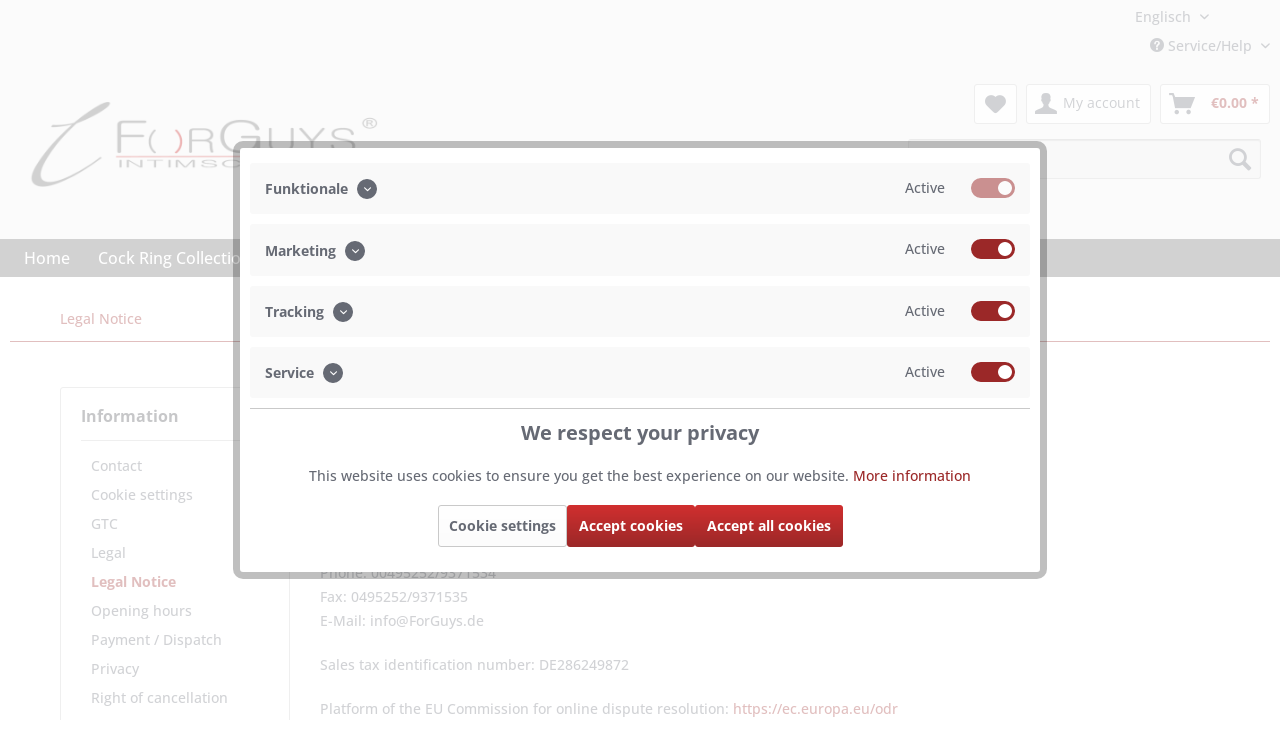

--- FILE ---
content_type: text/html; charset=UTF-8
request_url: https://cockring24.com/en/custom/index/sCustom/63
body_size: 15190
content:
<!DOCTYPE html> <html class="no-js" lang="en" itemscope="itemscope" itemtype="https://schema.org/WebPage"> <head> <script>
window.cmp_block_ignoredomains = ["paypal.com", "paypalobjects.com"];
</script> <meta charset="utf-8"> <meta name="author" content="" /> <meta name="robots" content="index,follow" /> <meta name="revisit-after" content="15 days" /> <meta name="keywords" content="" /> <meta name="description" content="Original Cock Rings by ForGuys. First class cock rings and ball stretcher. Tailored design stainless steel Cockrings for men." /> <meta property="og:type" content="website" /> <meta property="og:site_name" content="Cock Ring &amp; Ball Stretcher online Shop | Design by ForGuys" /> <meta property="og:title" content="Cock Ring &amp; Ball Stretcher online Shop | Design by ForGuys" /> <meta property="og:description" content="Original Cock Rings by ForGuys. First class cock rings and ball stretcher. Tailored design stainless steel Cockrings for men." /> <meta property="og:url" content="https://cockring24.com/en/custom/index/sCustom/63" /> <meta property="og:image" content="https://cockring24.com/media/image/77/8b/23/logo-forguys-2.png" /> <meta name="twitter:card" content="website" /> <meta name="twitter:site" content="Cock Ring &amp; Ball Stretcher online Shop | Design by ForGuys" /> <meta name="twitter:title" content="Cock Ring &amp; Ball Stretcher online Shop | Design by ForGuys" /> <meta name="twitter:description" content="Original Cock Rings by ForGuys. First class cock rings and ball stretcher. Tailored design stainless steel Cockrings for men." /> <meta name="twitter:image" content="https://cockring24.com/media/image/77/8b/23/logo-forguys-2.png" /> <meta itemprop="copyrightHolder" content="Cock Ring &amp; Ball Stretcher online Shop | Design by ForGuys" /> <meta itemprop="copyrightYear" content="2023" /> <meta itemprop="isFamilyFriendly" content="True" /> <meta itemprop="image" content="https://cockring24.com/media/image/77/8b/23/logo-forguys-2.png" /> <meta name="viewport" content="width=device-width, initial-scale=1.0"> <meta name="mobile-web-app-capable" content="yes"> <meta name="apple-mobile-web-app-title" content="Cock Ring &amp; Ball Stretcher online Shop | Design by ForGuys"> <meta name="apple-mobile-web-app-capable" content="yes"> <meta name="apple-mobile-web-app-status-bar-style" content="default"> <link rel="apple-touch-icon-precomposed" href="https://cockring24.com/media/image/48/34/8e/logo-forguys-apple.png"> <link rel="shortcut icon" href="https://cockring24.com/media/unknown/56/dd/2d/favicon554b5eceb5653.ico"> <meta name="msapplication-navbutton-color" content="#9B2828" /> <meta name="application-name" content="Cock Ring &amp; Ball Stretcher online Shop | Design by ForGuys" /> <meta name="msapplication-starturl" content="https://cockring24.com/en/" /> <meta name="msapplication-window" content="width=1024;height=768" /> <meta name="msapplication-TileImage" content="https://cockring24.com/media/image/df/e4/f5/logo-forguys-windows.png"> <meta name="msapplication-TileColor" content="#9B2828"> <meta name="theme-color" content="#9B2828" /> <link rel="canonical" href="https://cockring24.com/en/custom/index/sCustom/63" /> <title itemprop="name">Legal Notice | Cock Ring &amp; Ball Stretcher online Shop | Design by ForGuys</title> <link href="/web/cache/1764972758_8ff2c0d4bd161517060abb2ac747a2ab.css" media="all" rel="stylesheet" type="text/css" /> <link href="/themes/Frontend/ForGuys/mod/mod.css" media="all" rel="stylesheet" type="text/css"> <script>
var dreiwPiwikEventDataLayer = {
'url': '/en/Widgets/DreiwPiwikEventSnippet/ajaxGetProductBy'
};
</script> </head> <body class="is--ctl-custom is--act-index is--dwpt is--dwpe is--dwpec" >  <noscript><iframe src="//www.googletagmanager.com/ns.html?id=GTM-M9DLB6" height="0" width="0" style="display:none;visibility:hidden"></iframe></noscript> <script>(function(w,d,s,l,i){w[l]=w[l]||[];w[l].push({'gtm.start':
new Date().getTime(),event:'gtm.js'});var f=d.getElementsByTagName(s)[0],
j=d.createElement(s),dl=l!='dataLayer'?'&l='+l:'';j.async=true;j.src=
'//www.googletagmanager.com/gtm.js?id='+i+dl;f.parentNode.insertBefore(j,f);
})(window,document,'script','dataLayer','GTM-M9DLB6');</script>  <script>
if(navigator.userAgent.match(/Edge/i)){
document.body.className = document.body.className + " is_edge";
console.log("edge");
}
</script> <div class="page-wrap"> <noscript class="noscript-main"> <div class="alert is--warning"> <div class="alert--icon"> <i class="icon--element icon--warning"></i> </div> <div class="alert--content"> To be able to use Cock&#x20;Ring&#x20;&amp;&#x20;Ball&#x20;Stretcher&#x20;online&#x20;Shop&#x20;&#x7C;&#x20;Design&#x20;by&#x20;ForGuys in full range, we recommend activating Javascript in your browser. </div> </div> </noscript> <header class="header-main"> <div class="top-bar"> <div class="container top-bar--container block-group"> <nav class="top-bar--navigation block" role="menubar">  <div class="topbar_lang"> <div class="flag en_GB">english</div> <form method="post" action=""> <select id="bibusprachlink" class="lang_select"> <option id="1" value="https://cockring24.com/" > Deutsch </option> <option id="3" value="https://cockring24.com/en/" selected="selected"> Englisch </option> </select> </form> </div>  <div class="navigation--entry entry--compare is--hidden" role="menuitem" aria-haspopup="true" data-drop-down-menu="true">   </div> <div class="navigation--entry entry--service has--drop-down" role="menuitem" aria-haspopup="true" data-drop-down-menu="true"> <i class="icon--service"></i> Service/Help <ul class="service--list is--rounded" role="menu"> <li class="service--entry" role="menuitem"> <a class="service--link" href="https://cockring24.com/en/contact" title="Contact" > Contact </a> </li> <li class="service--entry" role="menuitem"> <a class="service--link" href="javascript:openCookieConsentManager()" title="Cookie settings" > Cookie settings </a> </li> <li class="service--entry" role="menuitem"> <a class="service--link" href="https://cockring24.com/en/gtc" title="GTC" > GTC </a> </li> <li class="service--entry" role="menuitem"> <a class="service--link" href="https://cockring24.com/en/legal" title="Legal" > Legal </a> </li> <li class="service--entry" role="menuitem"> <a class="service--link" href="https://cockring24.com/en/custom/index/sCustom/63" title="Legal Notice" > Legal Notice </a> </li> <li class="service--entry" role="menuitem"> <a class="service--link" href="https://cockring24.com/en/opening-hours" title="Opening hours" > Opening hours </a> </li> <li class="service--entry" role="menuitem"> <a class="service--link" href="https://cockring24.com/en/payment/dispatch" title="Payment / Dispatch" > Payment / Dispatch </a> </li> <li class="service--entry" role="menuitem"> <a class="service--link" href="https://cockring24.com/en/privacy" title="Privacy" > Privacy </a> </li> <li class="service--entry" role="menuitem"> <a class="service--link" href="https://cockring24.com/en/right-of-cancellation" title="Right of cancellation" > Right of cancellation </a> </li> </ul> </div> </nav> </div> </div> <div class="container header--navigation"> <div class="logo-main block-group" role="banner"> <div class="logo--shop block"> <a class="logo--link" href="https://cockring24.com/en/" title="Cock Ring &amp; Ball Stretcher online Shop | Design by ForGuys - Switch to homepage"> <picture> <source srcset="https://cockring24.com/media/image/77/8b/23/logo-forguys-2.png" media="(min-width: 78.75em)"> <source srcset="https://cockring24.com/media/image/77/8b/23/logo-forguys-2.png" media="(min-width: 64em)"> <source srcset="https://cockring24.com/media/image/64/ba/b8/logo-forguys-tablet.png" media="(min-width: 48em)"> <img srcset="https://cockring24.com/media/image/1e/ec/b8/logo-forguys-smartphone.png" alt="Cock Ring &amp; Ball Stretcher online Shop | Design by ForGuys - Switch to homepage" /> </picture> </a> </div> </div> <div class="headerinfotext"></div> <nav class="shop--navigation block-group"> <ul class="navigation--list block-group" role="menubar"> <li class="navigation--entry entry--menu-left" role="menuitem"> <a class="entry--link entry--trigger btn is--icon-left" href="#offcanvas--left" data-offcanvas="true" data-offCanvasSelector=".sidebar-main" aria-label="Menu"> <i class="icon--menu"></i> Menu </a> </li> <li class="navigation--entry entry--search" role="menuitem" data-search="true" aria-haspopup="true" data-minLength="3"> <a class="btn entry--link entry--trigger" href="#show-hide--search" title="Show / close search" aria-label="Show / close search"> <i class="icon--search"></i> <span class="search--display">Search</span> </a> <form action="/en/search" method="get" class="main-search--form"> <input type="search" name="sSearch" aria-label="Search..." class="main-search--field" autocomplete="off" autocapitalize="off" placeholder="Search..." maxlength="30" /> <button type="submit" class="main-search--button" aria-label="Search"> <i class="icon--search"></i> <span class="main-search--text">Search</span> </button> <div class="form--ajax-loader">&nbsp;</div> </form> <div class="main-search--results"></div> </li>  <li class="navigation--entry entry--notepad" role="menuitem"> <a href="https://cockring24.com/en/note" title="Wish list" aria-label="Wish list" class="btn"> <i class="icon--heart"></i> </a> </li> <li class="navigation--entry entry--account" role="menuitem" data-offcanvas="true" data-offCanvasSelector=".account--dropdown-navigation"> <a href="https://cockring24.com/en/account" title="My account" aria-label="My account" class="btn is--icon-left entry--link account--link"> <i class="icon--account"></i> <span class="account--display"> My account </span> </a> </li> <li class="navigation--entry entry--cart" role="menuitem"> <a class="btn is--icon-left cart--link" href="https://cockring24.com/en/checkout/cart" title="Shopping cart" aria-label="Shopping cart"> <span class="cart--display"> Shopping cart </span> <span class="badge is--primary is--minimal cart--quantity is--hidden">0</span> <i class="icon--basket"></i> <span class="cart--amount"> &euro;0.00 * </span> </a> <div class="ajax-loader">&nbsp;</div> </li>  </ul> </nav> <div class="container--ajax-cart" data-collapse-cart="true" data-displayMode="offcanvas"></div> </div> </header> <nav class="navigation-main"> <div class="container" data-menu-scroller="true" data-listSelector=".navigation--list.container" data-viewPortSelector=".navigation--list-wrapper"> <div class="navigation--list-wrapper"> <ul class="navigation--list container" role="menubar" itemscope="itemscope" itemtype="https://schema.org/SiteNavigationElement"> <li class="navigation--entry is--home" role="menuitem"><a class="navigation--link is--first" href="https://cockring24.com/en/" title="Home" aria-label="Home" itemprop="url"><span itemprop="name">Home</span></a></li><li class="navigation--entry" role="menuitem"><a class="navigation--link" href="https://cockring24.com/en/cock-ring-collection/" title="Cock Ring Collection" aria-label="Cock Ring Collection" itemprop="url"><span itemprop="name">Cock Ring Collection</span></a></li><li class="navigation--entry" role="menuitem"><a class="navigation--link" href="https://cockring24.com/en/shop/cock-rings/" title="Premium Series" aria-label="Premium Series" itemprop="url"><span itemprop="name">Premium Series</span></a></li><li class="navigation--entry" role="menuitem"><a class="navigation--link" href="https://cockring24.com/en/shop/ball-stretcher/" title="Ball Stretcher Collection" aria-label="Ball Stretcher Collection" itemprop="url"><span itemprop="name">Ball Stretcher Collection</span></a></li><li class="navigation--entry" role="menuitem"><a class="navigation--link" href="https://cockring24.com/en/butt-plug/" title="Plugs " aria-label="Plugs " itemprop="url"><span itemprop="name">Plugs </span></a></li><li class="navigation--entry" role="menuitem"><a class="navigation--link" href="https://cockring24.com/en/ring-of-o/" title="Ring of O" aria-label="Ring of O" itemprop="url"><span itemprop="name">Ring of O</span></a></li> </ul> </div> <div class="advanced-menu" data-advanced-menu="true" data-hoverDelay=""> <div class="menu--container"> <div class="button-container"> <a href="https://cockring24.com/en/cock-ring-collection/" class="button--category" aria-label="To category Cock Ring Collection" title="To category Cock Ring Collection"> <i class="icon--arrow-right"></i> To category Cock Ring Collection </a> <span class="button--close"> <i class="icon--cross"></i> </span> </div> <div class="content--wrapper has--content"> <ul class="menu--list menu--level-0 columns--4" style="width: 100%;"> <li class="menu--list-item item--level-0" style="width: 100%"> <a href="https://cockring24.com/en/penis-ring-design-stainless-steel/" class="menu--list-item-link" aria-label="ForGuys Designer Cock Rings" title="ForGuys Designer Cock Rings">ForGuys Designer Cock Rings</a> </li> <li class="menu--list-item item--level-0" style="width: 100%"> <a href="https://cockring24.com/en/cock-rings/" class="menu--list-item-link" aria-label="Cock Rings" title="Cock Rings">Cock Rings</a> </li> <li class="menu--list-item item--level-0" style="width: 100%"> <a href="https://cockring24.com/en/cock-ring-globe/" class="menu--list-item-link" aria-label="with Globe" title="with Globe">with Globe</a> </li> <li class="menu--list-item item--level-0" style="width: 100%"> <a href="https://cockring24.com/en/blind-hole-cockring/" class="menu--list-item-link" aria-label="Blind Hole" title="Blind Hole">Blind Hole</a> </li> <li class="menu--list-item item--level-0" style="width: 100%"> <a href="https://cockring24.com/en/triple-penis-ring/" class="menu--list-item-link" aria-label="Triple" title="Triple">Triple</a> </li> <li class="menu--list-item item--level-0" style="width: 100%"> <a href="https://cockring24.com/en/donut-penis-ring/" class="menu--list-item-link" aria-label="Donut" title="Donut">Donut</a> </li> <li class="menu--list-item item--level-0" style="width: 100%"> <a href="https://cockring24.com/en/teardrop-penis-ring/" class="menu--list-item-link" aria-label="Teardrop" title="Teardrop">Teardrop</a> </li> <li class="menu--list-item item--level-0" style="width: 100%"> <a href="https://cockring24.com/en/glans-ring/" class="menu--list-item-link" aria-label="Glans Rings" title="Glans Rings">Glans Rings</a> </li> <li class="menu--list-item item--level-0" style="width: 100%"> <a href="https://cockring24.com/en/c-ring/" class="menu--list-item-link" aria-label="C-Ring" title="C-Ring">C-Ring</a> </li> </ul> </div> </div> <div class="menu--container"> <div class="button-container"> <a href="https://cockring24.com/en/shop/cock-rings/" class="button--category" aria-label="To category Premium Series" title="To category Premium Series"> <i class="icon--arrow-right"></i> To category Premium Series </a> <span class="button--close"> <i class="icon--cross"></i> </span> </div> <div class="content--wrapper has--content"> <ul class="menu--list menu--level-0 columns--4" style="width: 100%;"> <li class="menu--list-item item--level-0" style="width: 100%"> <a href="https://cockring24.com/en/cock-ring-premium" class="menu--list-item-link" aria-label="ForGuys Cock Rings Premium" title="ForGuys Cock Rings Premium">ForGuys Cock Rings Premium</a> </li> <li class="menu--list-item item--level-0" style="width: 100%"> <a href="https://cockring24.com/en/ball-stretcher-premium" class="menu--list-item-link" aria-label="ForGuys Ball Stretcher Premium" title="ForGuys Ball Stretcher Premium">ForGuys Ball Stretcher Premium</a> </li> </ul> </div> </div> <div class="menu--container"> <div class="button-container"> <a href="https://cockring24.com/en/shop/ball-stretcher/" class="button--category" aria-label="To category Ball Stretcher Collection" title="To category Ball Stretcher Collection"> <i class="icon--arrow-right"></i> To category Ball Stretcher Collection </a> <span class="button--close"> <i class="icon--cross"></i> </span> </div> <div class="content--wrapper has--content"> <ul class="menu--list menu--level-0 columns--4" style="width: 100%;"> <li class="menu--list-item item--level-0" style="width: 100%"> <a href="https://cockring24.com/en/ball-stretcher/" class="menu--list-item-link" aria-label="Ball Stretcher" title="Ball Stretcher">Ball Stretcher</a> </li> <li class="menu--list-item item--level-0" style="width: 100%"> <a href="https://cockring24.com/en/ball-stretcher-oval/" class="menu--list-item-link" aria-label="Ball Sretcher Oval" title="Ball Sretcher Oval">Ball Sretcher Oval</a> </li> <li class="menu--list-item item--level-0" style="width: 100%"> <a href="https://cockring24.com/en/ball-stretcher-with-hinges/" class="menu--list-item-link" aria-label="Ball Stretcher with Hinges" title="Ball Stretcher with Hinges">Ball Stretcher with Hinges</a> </li> </ul> </div> </div> <div class="menu--container"> <div class="button-container"> <a href="https://cockring24.com/en/butt-plug/" class="button--category" aria-label="To category Plugs " title="To category Plugs "> <i class="icon--arrow-right"></i> To category Plugs </a> <span class="button--close"> <i class="icon--cross"></i> </span> </div> </div> <div class="menu--container"> <div class="button-container"> <a href="https://cockring24.com/en/ring-of-o/" class="button--category" aria-label="To category Ring of O" title="To category Ring of O"> <i class="icon--arrow-right"></i> To category Ring of O </a> <span class="button--close"> <i class="icon--cross"></i> </span> </div> </div> </div> </div> </nav> <section class="content-main container block-group"> <nav class="content--breadcrumb block"> <ul class="breadcrumb--list" role="menu" itemscope itemtype="https://schema.org/BreadcrumbList"> <li role="menuitem" class="breadcrumb--entry is--active" itemprop="itemListElement" itemscope itemtype="https://schema.org/ListItem"> <a class="breadcrumb--link" href="https://cockring24.com/en/custom/index/sCustom/63" title="Legal Notice" itemprop="item"> <link itemprop="url" href="https://cockring24.com/en/custom/index/sCustom/63" /> <span class="breadcrumb--title" itemprop="name">Legal Notice</span> </a> <meta itemprop="position" content="0" /> </li> </ul> </nav> <div class="content-main--inner"> <aside class="sidebar-main off-canvas"> <div class="navigation--smartphone"> <ul class="navigation--list "> <li class="navigation--entry entry--close-off-canvas"> <a href="#close-categories-menu" title="Close menu" class="navigation--link"> Close menu <i class="icon--arrow-right"></i> </a> </li> </ul> <div class="mobile--switches">  <div class="topbar_lang"> <div class="flag en_GB">english</div> <form method="post" action=""> <select id="bibusprachlink" class="lang_select"> <option id="1" value="https://cockring24.com/" > Deutsch </option> <option id="3" value="https://cockring24.com/en/" selected="selected"> Englisch </option> </select> </form> </div>  </div> </div> <div class="sidebar--categories-wrapper" data-subcategory-nav="true" data-mainCategoryId="27" data-categoryId="63" data-fetchUrl="/en/widgets/listing/getCustomPage/pageId/63"> <div class="categories--headline navigation--headline"> Categories </div> <div class="sidebar--categories-navigation"> <ul class="sidebar--navigation categories--navigation navigation--list is--drop-down is--level0 is--rounded" role="menu"> <li class="navigation--entry has--sub-children" role="menuitem"> <a class="navigation--link link--go-forward" href="https://cockring24.com/en/cock-ring-collection/" data-categoryId="28" data-fetchUrl="/en/widgets/listing/getCategory/categoryId/28" title="Cock Ring Collection" > Cock Ring Collection <span class="is--icon-right"> <i class="icon--arrow-right"></i> </span> </a> </li> <li class="navigation--entry has--sub-children" role="menuitem"> <a class="navigation--link link--go-forward" href="https://cockring24.com/en/shop/cock-rings/" data-categoryId="30" data-fetchUrl="/en/widgets/listing/getCategory/categoryId/30" title="Premium Series" > Premium Series <span class="is--icon-right"> <i class="icon--arrow-right"></i> </span> </a> </li> <li class="navigation--entry has--sub-children" role="menuitem"> <a class="navigation--link link--go-forward" href="https://cockring24.com/en/shop/ball-stretcher/" data-categoryId="32" data-fetchUrl="/en/widgets/listing/getCategory/categoryId/32" title="Ball Stretcher Collection" > Ball Stretcher Collection <span class="is--icon-right"> <i class="icon--arrow-right"></i> </span> </a> </li> <li class="navigation--entry" role="menuitem"> <a class="navigation--link" href="https://cockring24.com/en/butt-plug/" data-categoryId="37" data-fetchUrl="/en/widgets/listing/getCategory/categoryId/37" title="Plugs " > Plugs </a> </li> <li class="navigation--entry" role="menuitem"> <a class="navigation--link" href="https://cockring24.com/en/ring-of-o/" data-categoryId="39" data-fetchUrl="/en/widgets/listing/getCategory/categoryId/39" title="Ring of O" > Ring of O </a> </li> </ul> </div> <div class="shop-sites--container is--rounded"> <div class="shop-sites--headline navigation--headline"> Information </div> <ul class="shop-sites--navigation sidebar--navigation navigation--list is--drop-down is--level0" role="menu"> <li class="navigation--entry" role="menuitem"> <a class="navigation--link" href="https://cockring24.com/en/contact" title="Contact" data-categoryId="34" data-fetchUrl="/en/widgets/listing/getCustomPage/pageId/34" > Contact </a> </li> <li class="navigation--entry" role="menuitem"> <a class="navigation--link" href="javascript:openCookieConsentManager()" title="Cookie settings" data-categoryId="62" data-fetchUrl="/en/widgets/listing/getCustomPage/pageId/62" > Cookie settings </a> </li> <li class="navigation--entry" role="menuitem"> <a class="navigation--link" href="https://cockring24.com/en/gtc" title="GTC" data-categoryId="47" data-fetchUrl="/en/widgets/listing/getCustomPage/pageId/47" > GTC </a> </li> <li class="navigation--entry" role="menuitem"> <a class="navigation--link" href="https://cockring24.com/en/legal" title="Legal" data-categoryId="46" data-fetchUrl="/en/widgets/listing/getCustomPage/pageId/46" > Legal </a> </li> <li class="navigation--entry is--active" role="menuitem"> <a class="navigation--link is--active" href="https://cockring24.com/en/custom/index/sCustom/63" title="Legal Notice" data-categoryId="63" data-fetchUrl="/en/widgets/listing/getCustomPage/pageId/63" > Legal Notice </a> </li> <li class="navigation--entry" role="menuitem"> <a class="navigation--link" href="https://cockring24.com/en/opening-hours" title="Opening hours" data-categoryId="27" data-fetchUrl="/en/widgets/listing/getCustomPage/pageId/27" > Opening hours </a> </li> <li class="navigation--entry" role="menuitem"> <a class="navigation--link" href="https://cockring24.com/en/payment/dispatch" title="Payment / Dispatch" data-categoryId="28" data-fetchUrl="/en/widgets/listing/getCustomPage/pageId/28" > Payment / Dispatch </a> </li> <li class="navigation--entry" role="menuitem"> <a class="navigation--link" href="https://cockring24.com/en/privacy" title="Privacy" data-categoryId="29" data-fetchUrl="/en/widgets/listing/getCustomPage/pageId/29" > Privacy </a> </li> <li class="navigation--entry" role="menuitem"> <a class="navigation--link" href="https://cockring24.com/en/right-of-cancellation" title="Right of cancellation" data-categoryId="49" data-fetchUrl="/en/widgets/listing/getCustomPage/pageId/49" > Right of cancellation </a> </li> </ul> </div> <div class="panel is--rounded paypal--sidebar"> <div class="panel--body is--wide paypal--sidebar-inner"> <a href="https://www.paypal.com/de/webapps/mpp/personal" target="_blank" title="PayPal - Pay fast and secure" rel="nofollow noopener"> <img class="logo--image" src="/custom/plugins/SwagPaymentPayPalUnified/Resources/views/frontend/_public/src/img/sidebar-paypal-generic.png" alt="PayPal - Pay fast and secure"/> </a> </div> </div> </div> </aside> <div class="content--wrapper"> <div class="custom-page--content content block"> <div class="content--custom"> <h1 class="custom-page--tab-headline">Legal Notice</h1> <p>Micha Böhme<br>Hansastraße 24<br>59602 Rüthen<br>Germany</p> <p>Phone: 00495252/9371534<br>Fax: 0495252/9371535<br>E-Mail: info@ForGuys.de</p> <p>Sales tax identification number: DE286249872</p> <p>Platform of the EU Commission for online dispute resolution: <a href="https://ec.europa.eu/odr" rel="nofollow noopener">https://ec.europa.eu/odr</a></p> <p>We are neither obliged nor willing to participate in a dispute resolution procedure before a consumer arbitration board.</p> </div> </div> </div> <div class="last-seen-products is--hidden" data-last-seen-products="true" data-productLimit="5"> <div class="last-seen-products--title"> Viewed </div> <div class="last-seen-products--slider product-slider" data-product-slider="true"> <div class="last-seen-products--container product-slider--container"></div> </div> </div> </div> </section> <footer class="footer-main"> <div class="container footer-main--container"> <div class="footer--columns block-group"> <div class="footer--column column--hotline is--first block"> <div class="column--headline">Service hotline</div> <div class="column--content"> <p class="column--desc">Telephone support and counselling under:<br /><br /><a href="tel:++4952529371534" class="footer--phone-link">+49(0)5252 9371534</a></p> </div> </div> <div class="footer--column column--menu block"> <div class="column--headline">Shop service</div> <nav class="column--navigation column--content"> <ul class="navigation--list" role="menu"> <li class="navigation--entry" role="menuitem"> <a class="navigation--link" href="https://cockring24.com/en/contact" title="Contact"> Contact </a> </li> <li class="navigation--entry" role="menuitem"> <a class="navigation--link" href="https://cockring24.com/en/newsletter" title="Newsletter"> Newsletter </a> </li> <li class="navigation--entry" role="menuitem"> <a class="navigation--link" href="https://cockring24.com/en/right-of-cancellation" title="Right of cancellation"> Right of cancellation </a> </li> <li class="navigation--entry" role="menuitem"> <a class="navigation--link" href="https://cockring24.com/en/return" title="Return-Form" target="_self"> Return-Form </a> </li> </ul> </nav> </div> <div class="footer--column column--menu block"> <div class="column--headline">Information</div> <nav class="column--navigation column--content"> <ul class="navigation--list" role="menu"> <li class="navigation--entry" role="menuitem"> <a class="navigation--link" href="javascript:openCookieConsentManager()" title="Cookie settings"> Cookie settings </a> </li> <li class="navigation--entry" role="menuitem"> <a class="navigation--link" href="https://cockring24.com/en/gtc" title="GTC"> GTC </a> </li> <li class="navigation--entry" role="menuitem"> <a class="navigation--link" href="https://cockring24.com/en/legal" title="Legal"> Legal </a> </li> <li class="navigation--entry" role="menuitem"> <a class="navigation--link" href="https://cockring24.com/en/custom/index/sCustom/63" title="Legal Notice"> Legal Notice </a> </li> <li class="navigation--entry" role="menuitem"> <a class="navigation--link" href="https://cockring24.com/en/opening-hours" title="Opening hours"> Opening hours </a> </li> <li class="navigation--entry" role="menuitem"> <a class="navigation--link" href="https://cockring24.com/en/payment/dispatch" title="Payment / Dispatch"> Payment / Dispatch </a> </li> <li class="navigation--entry" role="menuitem"> <a class="navigation--link" href="https://cockring24.com/en/privacy" title="Privacy"> Privacy </a> </li> </ul> </nav> </div> <div class="footer--column column--newsletter is--last block"> <div class="column--headline">Newsletter</div> <div class="column--content" data-newsletter="true"> <p class="column--desc"> In accordance with your privacy policy, please send me regular and revocable information about the following product range by e-mail: Cockrings and Ballstretcher </p> <form class="newsletter--form" action="https://cockring24.com/en/newsletter" method="post"> <input type="hidden" value="1" name="subscribeToNewsletter" /> <div class="content"> <input type="email" aria-label="Your email address" name="newsletter" class="newsletter--field" placeholder="Your email address" /> <input type="hidden" name="redirect"> <button type="submit" aria-label="Subscribe to newsletter" class="newsletter--button btn"> <i class="icon--mail"></i> <span class="button--text">Subscribe to newsletter</span> </button> </div> </form> </div> </div> </div> <div class="footer--bottom"> <div class="footer--vat-info"> <p class="vat-info--text"> * All prices are quoted net of the statutory value-added tax and <a class="vat-info--link" title="shipping costs" href="https://cockring24.com/en/custom/index/sCustom/6">shipping costs</a> and possibly delivery charges, if not otherwise described. </br>Crossed out prices refer to the manufacturer recommended sales price. </p> </div> <div class="container footer-minimal"> <div class="footer--service-menu"> <ul class="service--list is--rounded" role="menu"> <li class="service--entry" role="menuitem"> <a class="service--link" href="https://cockring24.com/en/contact" title="Contact" > Contact </a> </li> <li class="service--entry" role="menuitem"> <a class="service--link" href="javascript:openCookieConsentManager()" title="Cookie settings" > Cookie settings </a> </li> <li class="service--entry" role="menuitem"> <a class="service--link" href="https://cockring24.com/en/gtc" title="GTC" > GTC </a> </li> <li class="service--entry" role="menuitem"> <a class="service--link" href="https://cockring24.com/en/legal" title="Legal" > Legal </a> </li> <li class="service--entry" role="menuitem"> <a class="service--link" href="https://cockring24.com/en/custom/index/sCustom/63" title="Legal Notice" > Legal Notice </a> </li> <li class="service--entry" role="menuitem"> <a class="service--link" href="https://cockring24.com/en/opening-hours" title="Opening hours" > Opening hours </a> </li> <li class="service--entry" role="menuitem"> <a class="service--link" href="https://cockring24.com/en/payment/dispatch" title="Payment / Dispatch" > Payment / Dispatch </a> </li> <li class="service--entry" role="menuitem"> <a class="service--link" href="https://cockring24.com/en/privacy" title="Privacy" > Privacy </a> </li> <li class="service--entry" role="menuitem"> <a class="service--link" href="https://cockring24.com/en/right-of-cancellation" title="Right of cancellation" > Right of cancellation </a> </li> </ul> </div> </div> <div class="footer--copyright"> Copyright &copy; 2007-2024 ForGuys - All rights reserved. </div> </div> </div> </footer> </div>  <script>
        (function(){
            window.acrisCookiePrivacy = {
                a: '_||_',
                c: '^session-\\d+|^session_||_sUniqueID_||_x-ua-device_||___csrf_token-\\d+|invalidate-xcsrf-token|csrf_token_||_slt_||_nocache|shop|currency|x-cache-context-hash_||_testcookie_||_allowCookie|cookieDeclined|acris_cookie_acc|cookiePreferences_||_acris_cookie_landing_page|acris_cookie_referrer_||_acris_cookie_first_activated_||_paypal-cookies_||_paypalplus_session_v2|PYPF|paypal-offers.+_||_SHOPWAREBACKEND_||_lastCheckSubscriptionDate_||_allowCookie_||_googtrans_||_language_||_checkedForSecurityUpdates',
                r: '^session-\\d+|^session_||_sUniqueID_||_x-ua-device_||___csrf_token-\\d+|invalidate-xcsrf-token|csrf_token_||_slt_||_nocache|shop|currency|x-cache-context-hash_||_testcookie_||_allowCookie|cookieDeclined|acris_cookie_acc|cookiePreferences_||_acris_cookie_landing_page|acris_cookie_referrer_||_acris_cookie_first_activated_||_paypal-cookies_||_partner_||___utm_||__ga_||__ga|_gid|_gat_.+|_dc_gtm_UA-.+|ga-disable-UA-.+|__utm(a|b|c|d|t|v|x|z)|_gat|_swag_ga_.*|_gac.*|_ga.*_||__pk_id.*|_pk_ref.*|_pk_ses.*|_pk_cvar.*|_pk_hsr.*|piwik_ignore.*|pk_testcookie.+_||_paypalplus_session_v2|PYPF|paypal-offers.+_||_hideSubscriptionNotice_||__gcl_au_||_fr|_fbp|tr|_fbc_||_ajs_anonymous_id',
                i: '/en/widgets/AcrisCookiePrivacy/rememberCookie',
                s: [],

                
                init:function(){this.c=this.c.split(this.a),this.r=this.r.split(this.a),this.rd(),this.ccs()},ccs:function(){var i,t,n=document.cookie.split(";");for(i=0;i<n.length;i++)t=n[i].trim(),this.gcnov(t),this.cca(t,!0)},rd:function(){var i=Object.getOwnPropertyDescriptor(Document.prototype,"cookie")||Object.getOwnPropertyDescriptor(HTMLDocument.prototype,"cookie");i&&Object.defineProperty(document,"cookie",{get:function(){return i.get.call(document)},set:function(t){return!1===(t=window.acrisCookiePrivacy.cca(t))||i.set.call(document,t)}})},cca:function(i,t){void 0===t&&(t=!1);var n=this.gcnov(i);return!!n&&(this.ceip(i)?i:!0===this.cia(this.c,n,i)?i:(!1===this.cia(this.r,n,i)&&this.gtkc(n),!0===t?(this.ucbv(i),i):this.grecn(i)))},gcnov:function(i){var t=i.split("=")[0];return!!t&&(t=t.trim())},rcv:function(i,t){if(this.s[i]){if(-1!==this.s[i].indexOf(t))return;for(var n=0;n<this.s[i].length;n++)if(this.gcnov(this.s[i][n])===this.gcnov(t))return;this.s[i].push(t)}else this.s[i]=[],this.s[i].push(t)},acceptAllKnownCookies:function(){this.c=this.r},allowCookieByName:function(i){var t=this.s[i];-1===this.c.indexOf(i)&&this.c.push(i);if(t){for(var n=0;n<t.length;n++)document.cookie=t[n]}},denyCookieByName:function(i){var t=this.s[i],ioc=this.c.indexOf(i);if(ioc>-1){this.c.splice(ioc,1);}if(t){for(var n=0;n<t.length;n++)this.ucbv(t[n])}},ceip:function(i){if(this.iarc(i))return!0;var t,n=this.gced(i);return!!n&&(t=new Date(n),!!this.ivd(t)&&t<new Date)},gced:function(i){var t=i.split("expires=")[1];return!!t&&t.split(";")[0]},ivd:function(i){return i instanceof Date&&!isNaN(i)},iarc:function(i){return-1!==i.indexOf("2001 01:20:25")},cia:function(i,t,n){var e,r;for(r=0;r<i.length;r++)if(i[r]&&(e=new RegExp(i[r],"g"),i[r]===t||t.match(e)))return this.rcv(i[r],n),!0;return!1},gtkc:function(i){this.r.push(i);if(!this.i)return;var t=new XMLHttpRequest;t.open("GET",this.i+"?c="+i,!0),t.send()},grecn:function(i){if(!i)return i;var t,n=i.split(";"),e=n[0].trim(),r="",c="";if(!e)return!1;for(t=0;t<n.length;t++)-1!==n[t].indexOf("path=")?r=" "+n[t].trim()+";":-1!==n[t].indexOf("domain=")&&(c=" "+n[t].trim()+";");return e+"; expires=Wed, 03 Jan 2001 01:20:25 GMT;"+r+c},ucbv:function(i){if(!i)return i;var t,n,e=i.split(";"),r=e[0].trim(),c="",s="",o=location.hostname.split("."),h=o.shift(),a=o.join(".");if(!r)return!1;for(n=0;n<e.length;n++)-1!==e[n].indexOf("path=")?c=" "+e[n].trim()+";":-1!==e[n].indexOf("domain=")&&(s=" "+e[n].trim()+";");t=r+"; expires=Wed, 03 Jan 2001 01:20:25 GMT;"+c,this.sc(t+s),this.sc(t),a&&this.sc(r+"; expires=Wed, 03 Jan 2001 01:20:25 GMT; domain="+a+";"),h&&this.sc(r+"; expires=Wed, 03 Jan 2001 01:20:25 GMT; domain="+h+"."+a+";")},sc:function(i){document.cookie=i}
                
            };

            window.acrisCookiePrivacy.init();
        })();
    </script> <style type="text/css"> </style> <div class="acris--page-wrap--cookie-permission is--modal" id="acris--page-wrap--cookie-permission" data-acris-cookie-permission="true" data-acrisCookiePrivacyDontAddToDataLayer="" data-acceptCookieSettingsUrl="/en/widgets/AcrisCookiePrivacy/acceptCookieSettings" data-acceptCookieUrl="/en/widgets/AcrisCookiePrivacy/allowCookieGroup" data-acceptOnlyFunctionalCookiesUrl="/en/widgets/AcrisCookiePrivacy/allowOnlyFunctional" data-acceptAllCookiesUrl="/en/widgets/AcrisCookiePrivacy/allowAll" data-pageReload=""> <div class="acris-cookie-settings--wrapper"> <div class="container acris-cookie-settings--container is--active"> <div class="acris-cookie-settings--content"> <div class="acris-cookie-settings--groups"> <div class="cookie-setting--group"> <div class="cookie-setting--panel"> <div class="cookie-setting--title"> <span class="title--name">Funktionale</span> <span class="title--icon"><i class="icon--arrow-down"></i></span> </div> <div class="cookie-setting--switch--container"> <label class="cookie-setting--switch is--default"> <input type="hidden" class="cookie-setting--switch--group--identification" value="technical"> <input type="checkbox" checked="checked" data-groupid="1" class="cookie-setting--switch--group" disabled="disabled"> <span class="switch--slider"></span> <span class="switch--slider--enabled switch--slider--active">Active</span> <span class="switch--slider--enabled switch--slider--inactive">Inactive</span> </label> </div> </div> <div class="cookie-setting--data"> <div class="cookie-setting--data--inner"> <p class="cookie-setting--description"> Funktionale Cookies sind für die Funktionalität des Webshops unbedingt erforderlich. Diese Cookies ordnen Ihrem Browser eine eindeutige zufällige ID zu damit Ihr ungehindertes Einkaufserlebnis über mehrere Seitenaufrufe hinweg gewährleistet werden kann. </p> <div class="cookie-setting--cookies"> <div class="cookie--item"> <div class="cookie--title">Session:</div> <div class="cookie--description">Das Session Cookie speichert Ihre Einkaufsdaten über mehrere Seitenaufrufe hinweg und ist somit unerlässlich für Ihr persönliches Einkaufserlebnis.</div> <input type="hidden" class="cookie-setting--switch--cookie-id" value="^session-\d+|^session"> <input type="checkbox" hidden checked="checked" value="1" class="cookie-setting--switch--group--cookie is-default-cookie"> </div> <div class="cookie--item"> <div class="cookie--title">Merkzettel:</div> <div class="cookie--description">Das Cookie ermöglicht es einen Merkzettel sitzungsübergreifend dem Benutzer zur Verfügung zu stellen. Damit bleibt der Merkzettel auch über mehrere Browsersitzungen hinweg bestehen.</div> <input type="hidden" class="cookie-setting--switch--cookie-id" value="sUniqueID"> <input type="checkbox" hidden checked="checked" value="1" class="cookie-setting--switch--group--cookie is-default-cookie"> </div> <div class="cookie--item"> <div class="cookie--title">Gerätezuordnung:</div> <div class="cookie--description">Die Gerätezuordnung hilft dem Shop dabei für die aktuell aktive Displaygröße die bestmögliche Darstellung zu gewährleisten. </div> <input type="hidden" class="cookie-setting--switch--cookie-id" value="x-ua-device"> <input type="checkbox" hidden checked="checked" value="1" class="cookie-setting--switch--group--cookie is-default-cookie"> </div> <div class="cookie--item"> <div class="cookie--title">CSRF-Token:</div> <div class="cookie--description">Das CSRF-Token Cookie trägt zu Ihrer Sicherheit bei. Es verstärkt die Absicherung bei Formularen gegen unerwünschte Hackangriffe.</div> <input type="hidden" class="cookie-setting--switch--cookie-id" value="__csrf_token-\d+|invalidate-xcsrf-token|csrf_token"> <input type="checkbox" hidden checked="checked" value="1" class="cookie-setting--switch--group--cookie is-default-cookie"> </div> <div class="cookie--item"> <div class="cookie--title">Login Token:</div> <div class="cookie--description">Der Login Token dient zur sitzungsübergreifenden Erkennung von Benutzern. Das Cookie enthält keine persönlichen Daten, ermöglicht jedoch eine Personalisierung über mehrere Browsersitzungen hinweg.</div> <input type="hidden" class="cookie-setting--switch--cookie-id" value="slt"> <input type="checkbox" hidden checked="checked" value="1" class="cookie-setting--switch--group--cookie is-default-cookie"> </div> <div class="cookie--item"> <div class="cookie--title">Cache Ausnahme:</div> <div class="cookie--description">Das Cache Ausnahme Cookie ermöglicht es Benutzern individuelle Inhalte unabhängig vom Cachespeicher auszulesen.</div> <input type="hidden" class="cookie-setting--switch--cookie-id" value="nocache|shop|currency|x-cache-context-hash"> <input type="checkbox" hidden checked="checked" value="1" class="cookie-setting--switch--group--cookie is-default-cookie"> </div> <div class="cookie--item"> <div class="cookie--title">Cookies Aktiv Prüfung:</div> <div class="cookie--description">Das Cookie wird von der Webseite genutzt um herauszufinden, ob Cookies vom Browser des Seitennutzers zugelassen werden.</div> <input type="hidden" class="cookie-setting--switch--cookie-id" value="testcookie"> <input type="checkbox" hidden checked="checked" value="1" class="cookie-setting--switch--group--cookie is-default-cookie"> </div> <div class="cookie--item"> <div class="cookie--title">Cookie Einstellungen:</div> <div class="cookie--description">Das Cookie wird verwendet um die Cookie Einstellungen des Seitenbenutzers über mehrere Browsersitzungen zu speichern.</div> <input type="hidden" class="cookie-setting--switch--cookie-id" value="allowCookie|cookieDeclined|acris_cookie_acc|cookiePreferences"> <input type="checkbox" hidden checked="checked" value="1" class="cookie-setting--switch--group--cookie is-default-cookie"> </div> <div class="cookie--item"> <div class="cookie--title">Herkunftsinformationen:</div> <div class="cookie--description">Das Cookie speichert die Herkunftsseite und die zuerst besuchte Seite des Benutzers für eine weitere Verwendung.</div> <input type="hidden" class="cookie-setting--switch--cookie-id" value="acris_cookie_landing_page|acris_cookie_referrer"> <input type="checkbox" hidden checked="checked" value="1" class="cookie-setting--switch--group--cookie is-default-cookie"> </div> <div class="cookie--item"> <div class="cookie--title">Aktivierte Cookies:</div> <div class="cookie--description">Speichert welche Cookies bereits vom Benutzer zum ersten Mal akzeptiert wurden.</div> <input type="hidden" class="cookie-setting--switch--cookie-id" value="acris_cookie_first_activated"> <input type="checkbox" hidden checked="checked" value="1" class="cookie-setting--switch--group--cookie is-default-cookie"> </div> <div class="cookie--item"> <div class="cookie--title">PayPal payments</div> <div class="cookie--description"></div> <input type="hidden" class="cookie-setting--switch--cookie-id" value="paypal-cookies"> <input type="checkbox" hidden checked="checked" value="1" class="cookie-setting--switch--group--cookie"> </div> <div class="cookie--item"> <div class="cookie--title">PayPal:</div> <div class="cookie--description">Das Cookie wird für Zahlungsabwicklungen über PayPal genutzt.</div> <input type="hidden" class="cookie-setting--switch--cookie-id" value="paypalplus_session_v2|PYPF|paypal-offers.+"> <input type="checkbox" hidden checked="checked" value="1" class="cookie-setting--switch--group--cookie"> </div> </div> </div> </div> </div> <div class="cookie-setting--group is--not-functional"> <div class="cookie-setting--panel"> <div class="cookie-setting--title"> <span class="title--name">Marketing</span> <span class="title--icon"><i class="icon--arrow-down"></i></span> </div> <div class="cookie-setting--switch--container"> <label class="cookie-setting--switch"> <input type="hidden" class="cookie-setting--switch--group--identification" value="marketing"> <input type="checkbox" checked="checked" data-groupid="2" class="cookie-setting--switch--group" > <span class="switch--slider"></span> <span class="switch--slider--enabled switch--slider--active">Active</span> <span class="switch--slider--enabled switch--slider--inactive">Inactive</span> </label> </div> </div> <div class="cookie-setting--data"> <div class="cookie-setting--data--inner"> <p class="cookie-setting--description"> Marketing Cookies dienen dazu Werbeanzeigen auf der Webseite zielgerichtet und individuell über mehrere Seitenaufrufe und Browsersitzungen zu schalten. </p> <div class="cookie-setting--cookies"> <div class="cookie--item"> <div class="cookie--title">Google AdSense:</div> <div class="cookie--description">Das Cookie wird von Google AdSense für Förderung der Werbungseffizienz auf der Webseite verwendet.</div> <div class="cookie-setting--switch--container"> <label class="cookie-setting--switch" data-groupidcookielabel="2"> <input type="hidden" class="cookie-setting--switch--cookie-id" value="_gcl_au"> <input type="checkbox" checked="checked" data-groupidcookie="2" data-cookieid="173" data-cookiename="_gcl_au" data-cookietitle="Google AdSense" data-cookieGoogleConsentModeAdStorage="ad_storage" data-cookieGoogleConsentModeAdPersonalization="ad_personalization" data-cookieGoogleConsentModeAdUserData="ad_user_data" class="cookie-setting--switch--group cookie-setting--switch--group--cookie" > <span class="switch--slider"></span> <span class="switch--slider--enabled switch--slider--active">Active</span> <span class="switch--slider--enabled switch--slider--inactive">Inactive</span> </label> </div> </div> <div class="cookie--item"> <div class="cookie--title">Facebook Pixel:</div> <div class="cookie--description">Das Cookie wird von Facebook genutzt um den Nutzern von Webseiten, die Dienste von Facebook einbinden, personalisierte Werbeangebote aufgrund des Nutzerverhaltens anzuzeigen.</div> <div class="cookie-setting--switch--container"> <label class="cookie-setting--switch" data-groupidcookielabel="2"> <input type="hidden" class="cookie-setting--switch--cookie-id" value="fr|_fbp|tr|_fbc"> <input type="checkbox" checked="checked" data-groupidcookie="2" data-cookieid="178" data-cookiename="fr|_fbp|tr|_fbc" data-cookietitle="Facebook Pixel" class="cookie-setting--switch--group cookie-setting--switch--group--cookie" > <span class="switch--slider"></span> <span class="switch--slider--enabled switch--slider--active">Active</span> <span class="switch--slider--enabled switch--slider--inactive">Inactive</span> </label> </div> </div> </div> </div> </div> </div> <div class="cookie-setting--group is--not-functional"> <div class="cookie-setting--panel"> <div class="cookie-setting--title"> <span class="title--name">Tracking</span> <span class="title--icon"><i class="icon--arrow-down"></i></span> </div> <div class="cookie-setting--switch--container"> <label class="cookie-setting--switch"> <input type="hidden" class="cookie-setting--switch--group--identification" value="statistics"> <input type="checkbox" checked="checked" data-groupid="3" class="cookie-setting--switch--group" > <span class="switch--slider"></span> <span class="switch--slider--enabled switch--slider--active">Active</span> <span class="switch--slider--enabled switch--slider--inactive">Inactive</span> </label> </div> </div> <div class="cookie-setting--data"> <div class="cookie-setting--data--inner"> <p class="cookie-setting--description"> Tracking Cookies helfen dem Shopbetreiber Informationen über das Verhalten von Nutzern auf ihrer Webseite zu sammeln und auszuwerten. </p> <div class="cookie-setting--cookies"> <div class="cookie--item"> <div class="cookie--title">Affiliate program</div> <div class="cookie--description"></div> <div class="cookie-setting--switch--container"> <label class="cookie-setting--switch" data-groupidcookielabel="3"> <input type="hidden" class="cookie-setting--switch--cookie-id" value="partner"> <input type="checkbox" checked="checked" data-groupidcookie="3" data-cookieid="12" data-cookiename="partner" data-cookietitle="Affiliate program" class="cookie-setting--switch--group cookie-setting--switch--group--cookie" > <span class="switch--slider"></span> <span class="switch--slider--enabled switch--slider--active">Active</span> <span class="switch--slider--enabled switch--slider--inactive">Inactive</span> </label> </div> </div> <div class="cookie--item"> <div class="cookie--title">Google Analytics</div> <div class="cookie--description"></div> <div class="cookie-setting--switch--container"> <label class="cookie-setting--switch" data-groupidcookielabel="3"> <input type="hidden" class="cookie-setting--switch--cookie-id" value="__utm"> <input type="checkbox" checked="checked" data-groupidcookie="3" data-cookieid="13" data-cookiename="__utm" data-cookietitle="Google Analytics" class="cookie-setting--switch--group cookie-setting--switch--group--cookie" > <span class="switch--slider"></span> <span class="switch--slider--enabled switch--slider--active">Active</span> <span class="switch--slider--enabled switch--slider--inactive">Inactive</span> </label> </div> </div> <div class="cookie--item"> <div class="cookie--title">Google Analytics</div> <div class="cookie--description"></div> <div class="cookie-setting--switch--container"> <label class="cookie-setting--switch" data-groupidcookielabel="3"> <input type="hidden" class="cookie-setting--switch--cookie-id" value="_ga"> <input type="checkbox" checked="checked" data-groupidcookie="3" data-cookieid="14" data-cookiename="_ga" data-cookietitle="Google Analytics" class="cookie-setting--switch--group cookie-setting--switch--group--cookie" > <span class="switch--slider"></span> <span class="switch--slider--enabled switch--slider--active">Active</span> <span class="switch--slider--enabled switch--slider--inactive">Inactive</span> </label> </div> </div> <div class="cookie--item"> <div class="cookie--title">Google Analytics:</div> <div class="cookie--description">Google Analytics wird zur der Datenverkehranalyse der Webseite eingesetzt. Dabei können Statistiken über Webseitenaktivitäten erstellt und ausgelesen werden.</div> <div class="cookie-setting--switch--container"> <label class="cookie-setting--switch" data-groupidcookielabel="3"> <input type="hidden" class="cookie-setting--switch--cookie-id" value="_ga|_gid|_gat_.+|_dc_gtm_UA-.+|ga-disable-UA-.+|__utm(a|b|c|d|t|v|x|z)|_gat|_swag_ga_.*|_gac.*|_ga.*"> <input type="checkbox" checked="checked" data-groupidcookie="3" data-cookieid="15" data-cookiename="_ga|_gid|_gat_.+|_dc_gtm_UA-.+|ga-disable-UA-.+|__utm(a|b|c|d|t|v|x|z)|_gat|_swag_ga_.*|_gac.*|_ga.*" data-cookietitle="Google Analytics" data-cookieGoogleConsentModeAnalyticsStorage="analytics_storage" data-cookieGoogleConsentModeAdStorage="ad_storage" class="cookie-setting--switch--group cookie-setting--switch--group--cookie" > <span class="switch--slider"></span> <span class="switch--slider--enabled switch--slider--active">Active</span> <span class="switch--slider--enabled switch--slider--inactive">Inactive</span> </label> </div> </div> <div class="cookie--item"> <div class="cookie--title">Matomo:</div> <div class="cookie--description">Das Cookie wird genutzt um Webseitenaktivitäten zu verfolgen. Die gesammelten Informationen werden zur Seitenanalyse und zur Erstellung von Statistiken verwendet.</div> <div class="cookie-setting--switch--container"> <label class="cookie-setting--switch" data-groupidcookielabel="3"> <input type="hidden" class="cookie-setting--switch--cookie-id" value="_pk_id.*|_pk_ref.*|_pk_ses.*|_pk_cvar.*|_pk_hsr.*|piwik_ignore.*|pk_testcookie.+"> <input type="checkbox" checked="checked" data-groupidcookie="3" data-cookieid="16" data-cookiename="_pk_id.*|_pk_ref.*|_pk_ses.*|_pk_cvar.*|_pk_hsr.*|piwik_ignore.*|pk_testcookie.+" data-cookietitle="Matomo" class="cookie-setting--switch--group cookie-setting--switch--group--cookie" > <span class="switch--slider"></span> <span class="switch--slider--enabled switch--slider--active">Active</span> <span class="switch--slider--enabled switch--slider--inactive">Inactive</span> </label> </div> </div> </div> </div> </div> </div> <div class="cookie-setting--group is--not-functional"> <div class="cookie-setting--panel"> <div class="cookie-setting--title"> <span class="title--name">Service</span> <span class="title--icon"><i class="icon--arrow-down"></i></span> </div> <div class="cookie-setting--switch--container"> <label class="cookie-setting--switch"> <input type="hidden" class="cookie-setting--switch--group--identification" value="comfort"> <input type="checkbox" checked="checked" data-groupid="6" class="cookie-setting--switch--group" > <span class="switch--slider"></span> <span class="switch--slider--enabled switch--slider--active">Active</span> <span class="switch--slider--enabled switch--slider--inactive">Inactive</span> </label> </div> </div> <div class="cookie-setting--data"> <div class="cookie-setting--data--inner"> <p class="cookie-setting--description"> Service Cookies werden genutzt um dem Nutzer zusätzliche Angebote (z.B. Live Chats) auf der Webseite zur Verfügung zu stellen. Informationen, die über diese Service Cookies gewonnen werden, können möglicherweise auch zur Seitenanalyse weiterverarbeitet werden. </p> <div class="cookie-setting--cookies"> <div class="cookie--item"> <div class="cookie--title">Service Cookies:</div> <div class="cookie--description">Service Cookies werden genutzt um dem Nutzer zusätzliche Angebote (z.B. Live Chats) auf der Webseite zur Verfügung zu stellen. Informationen, die über diese Service Cookies gewonnen werden, können ggf. auch zur Seitenanalyse weiterverarbeitet werden.</div> <div class="cookie-setting--switch--container"> <label class="cookie-setting--switch" data-groupidcookielabel="6"> <input type="hidden" class="cookie-setting--switch--cookie-id" value="hideSubscriptionNotice"> <input type="checkbox" checked="checked" data-groupidcookie="6" data-cookieid="33" data-cookiename="hideSubscriptionNotice" data-cookietitle="Service Cookies" class="cookie-setting--switch--group cookie-setting--switch--group--cookie" > <span class="switch--slider"></span> <span class="switch--slider--enabled switch--slider--active">Active</span> <span class="switch--slider--enabled switch--slider--inactive">Inactive</span> </label> </div> </div> </div> </div> </div> </div> </div> </div> </div> <div class="container cookie-permission--container has--third-btn has--accept-all-btn"> <div class="cookie-permission--heading"> <div class="cookie-permission--heading--text">We respect your privacy</div> </div> <div class="cookie-permission--content"> This website uses cookies to ensure you get the best experience on our website. <a title="More&nbsp;information" class="cookie-permission--privacy-link" href="https://cockring24.com/en/privacy"> More&nbsp;information </a> </div> <div class="cookie-permission--button"> <button type="button" id="cookie-permission--deny-button" class="cookie-permission--deny-button cookie-permission--button--button btn is--default is--large is--center"> Cookie settings </button> <button type="button" id="cookie-permission--accept-button" class="cookie-permission--accept-button cookie-permission--button--button btn is--primary is--large is--center"> Accept cookies </button> <button type="button" id="cookie-permission--accept-all-button" class="cookie-permission--accept-all-button cookie-permission--button--button btn is--primary is--large is--center"> Accept all cookies </button> </div> </div> </div> </div> <div id="acris--cookie-permission--modal-overlay" class="js--overlay theme--dark is--open"></div>  <script id="footer--js-inline">
var timeNow = 1768835918;
var secureShop = true;
var asyncCallbacks = [];
document.asyncReady = function (callback) {
asyncCallbacks.push(callback);
};
var controller = controller || {"home":"https:\/\/cockring24.com\/en\/","vat_check_enabled":"","vat_check_required":"","register":"https:\/\/cockring24.com\/en\/register","checkout":"https:\/\/cockring24.com\/en\/checkout","ajax_search":"https:\/\/cockring24.com\/en\/ajax_search","ajax_cart":"https:\/\/cockring24.com\/en\/checkout\/ajaxCart","ajax_validate":"https:\/\/cockring24.com\/en\/register","ajax_add_article":"https:\/\/cockring24.com\/en\/checkout\/addArticle","ajax_listing":"\/en\/widgets\/listing\/listingCount","ajax_cart_refresh":"https:\/\/cockring24.com\/en\/checkout\/ajaxAmount","ajax_address_selection":"https:\/\/cockring24.com\/en\/address\/ajaxSelection","ajax_address_editor":"https:\/\/cockring24.com\/en\/address\/ajaxEditor"};
var snippets = snippets || { "noCookiesNotice": "" };
var themeConfig = themeConfig || {"offcanvasOverlayPage":true};
var lastSeenProductsConfig = lastSeenProductsConfig || {"baseUrl":"\/en","shopId":3,"noPicture":"\/themes\/Frontend\/Responsive\/frontend\/_public\/src\/img\/no-picture.jpg","productLimit":"5","currentArticle":""};
var csrfConfig = csrfConfig || {"generateUrl":"\/en\/csrftoken","basePath":"\/","shopId":1};
var statisticDevices = [
{ device: 'mobile', enter: 0, exit: 767 },
{ device: 'tablet', enter: 768, exit: 1259 },
{ device: 'desktop', enter: 1260, exit: 5160 }
];
var cookieRemoval = cookieRemoval || 1;
</script> <script>
var datePickerGlobalConfig = datePickerGlobalConfig || {
locale: {
weekdays: {
shorthand: ['Sun', 'Mon', 'Tue', 'Wed', 'Thu', 'Fri', 'Sat'],
longhand: ['Sunday', 'Monday', 'Tuesday', 'Wednesday', 'Thursday', 'Friday', 'Saturday']
},
months: {
shorthand: ['Jan', 'Feb', 'Mar', 'Apr', 'May', 'Jun', 'Jul', 'Aug', 'Sep', 'Oct', 'Nov', 'Dec'],
longhand: ['January', 'February', 'March', 'April', 'May', 'June', 'July', 'August', 'September', 'October', 'November', 'December']
},
firstDayOfWeek: 0,
weekAbbreviation: 'Wk',
rangeSeparator: ' to ',
scrollTitle: 'Scroll to change',
toggleTitle: 'Click to open',
daysInMonth: [31, 28, 31, 30, 31, 30, 31, 31, 30, 31, 30, 31]
},
dateFormat: 'Y-m-d',
timeFormat: ' H:i:S',
altFormat: 'F j, Y',
altTimeFormat: ' - H:i'
};
</script> <script type="text/javascript">
var _paq = window._paq || [];
window._paq.push(['setDoNotTrack', 0]);
window._paq.push(['enableHeartBeatTimer']);
window._paq.push(['trackPageView']);
window._paq.push(['enableLinkTracking']);
function getCookieValue(a) {
const b = document.cookie.match('(^|;)\\s*' + a + '\\s*=\\s*([^;]+)');
return b ? b.pop() : '';
}
function cookieAllowedCheck()
{
return true;
}
if (cookieAllowedCheck()) {
(function () {
var u = "https://matomo.cockring24.com";
window._paq.push(['setTrackerUrl', u + '/piwik.php']);
window._paq.push(['setSiteId', '1']);
var d = document, g = d.createElement('script'), s = d.getElementsByTagName('script')[0];
g.type = 'text/javascript'; g.async = true; g.defer = true; g.src = u + '/piwik.js'; s.parentNode.insertBefore(g, s);
})();
}
</script> <script src="/custom/plugins/BibuSprachverlinkung/Resources/views/frontend/_resources/javascript/jquery.bibu_sprachverlinkung_cookie.js"></script> <iframe id="refresh-statistics" width="0" height="0" style="display:none;"></iframe> <script>
/**
* @returns { boolean }
*/
function hasCookiesAllowed () {
if (window.cookieRemoval === 0) {
return true;
}
if (window.cookieRemoval === 1) {
if (document.cookie.indexOf('cookiePreferences') !== -1) {
return true;
}
return document.cookie.indexOf('cookieDeclined') === -1;
}
/**
* Must be cookieRemoval = 2, so only depends on existence of `allowCookie`
*/
return document.cookie.indexOf('allowCookie') !== -1;
}
/**
* @returns { boolean }
*/
function isDeviceCookieAllowed () {
var cookiesAllowed = hasCookiesAllowed();
if (window.cookieRemoval !== 1) {
return cookiesAllowed;
}
return cookiesAllowed && document.cookie.indexOf('"name":"x-ua-device","active":true') !== -1;
}
function isSecure() {
return window.secureShop !== undefined && window.secureShop === true;
}
(function(window, document) {
var par = document.location.search.match(/sPartner=([^&])+/g),
pid = (par && par[0]) ? par[0].substring(9) : null,
cur = document.location.protocol + '//' + document.location.host,
ref = document.referrer.indexOf(cur) === -1 ? document.referrer : null,
url = "/en/widgets/index/refreshStatistic",
pth = document.location.pathname.replace("https://cockring24.com/en/", "/");
url += url.indexOf('?') === -1 ? '?' : '&';
url += 'requestPage=' + encodeURIComponent(pth);
url += '&requestController=' + encodeURI("custom");
if(pid) { url += '&partner=' + pid; }
if(ref) { url += '&referer=' + encodeURIComponent(ref); }
if (isDeviceCookieAllowed()) {
var i = 0,
device = 'desktop',
width = window.innerWidth,
breakpoints = window.statisticDevices;
if (typeof width !== 'number') {
width = (document.documentElement.clientWidth !== 0) ? document.documentElement.clientWidth : document.body.clientWidth;
}
for (; i < breakpoints.length; i++) {
if (width >= ~~(breakpoints[i].enter) && width <= ~~(breakpoints[i].exit)) {
device = breakpoints[i].device;
}
}
document.cookie = 'x-ua-device=' + device + '; path=/' + (isSecure() ? '; secure;' : '');
}
document
.getElementById('refresh-statistics')
.src = url;
})(window, document);
</script> <script type="text/javascript">
document.asyncReady(function () {
$.ajax({
url: '/en/widgets/CookieController'
});
});
</script> <script>
window.basketData = {
hasData: false,
data:[]
};
</script> <div data-googleAnalytics="true" data-googleConversionID="1029658609" data-googleConversionLabel="" data-googleConversionLanguage="en" data-googleTrackingID="UA-20695517-7" data-googleAnonymizeIp="1" data-googleOptOutCookie="" data-googleTrackingLibrary="ga" data-realAmount="" data-showCookieNote="" data-cookieNoteMode="1" > </div> <script async src="/web/cache/1764972758_8ff2c0d4bd161517060abb2ac747a2ab.js" id="main-script"></script> <script type="text/javascript">
var asyncConf = ~~('1');
var subscribeFn = function() {
jQuery('.is--readmore').readmore({
speed: 200,
moreLink: '<a href="#" class="readmore--link">mehr anzeigen <i class="icon--arrow-down"></i></a>',
lessLink: '<a href="#" class="readmore--link">weniger anzeigen <i class="icon--arrow-up"></i></a>',
collapsedHeight: 149,
heightMargin: 0
});
};
if (asyncConf === 1) {
document.asyncReady(subscribeFn);
} else {
subscribeFn();
}
</script> <script>
/**
* Wrap the replacement code into a function to call it from the outside to replace the method when necessary
*/
var replaceAsyncReady = window.replaceAsyncReady = function() {
document.asyncReady = function (callback) {
if (typeof callback === 'function') {
window.setTimeout(callback.apply(document), 0);
}
};
};
document.getElementById('main-script').addEventListener('load', function() {
if (!asyncCallbacks) {
return false;
}
for (var i = 0; i < asyncCallbacks.length; i++) {
if (typeof asyncCallbacks[i] === 'function') {
asyncCallbacks[i].call(document);
}
}
replaceAsyncReady();
});
</script> <script>
;var _netzpNotifications;
document.asyncReady(function() {
var netzpNotificationsConfig = {
cookieName: 	'_netzpNotifications_cockring24_com',
basePath: 		'/en',
netzpUrl: 		'/en/custom/index/sCustom/63',
netzpController:'custom',
netzpAction: 	'index',
netzpPrivacyLink:
'https://cockring24.com/en/datenschutz?isXHR=1',
netzpPrivacyId:  '7',
snippets: {
ok:                 'OK',
yes:                'Ja',
no:                 'Nein',
attention:          'Attention,',
subscribe:          'Subscribe,',
placeholder_newsletter_email: 'Newsletter E-Mail',
msg_emailinvalid:   'Please enter a valid email address.',
msg_subscribed:     'Subscribed!',
msg_pleaseconfirm:  'Thank you. You will get an email shortly. Please confirm your subscription by click on the link in that email.',
msg_privacy_confirm:'Sind Sie einverstanden mit unseren',
msg_privacy:        'Datenschutz-Bedingungen',
}
};
_netzpNotifications = createNetzpNotifications(netzpNotificationsConfig);
});
</script> </body> </html>

--- FILE ---
content_type: text/css
request_url: https://cockring24.com/themes/Frontend/ForGuys/mod/mod.css
body_size: 2072
content:
@import url(https://fonts.googleapis.com/css?family=Merriweather:400,900,700);
h1 {
    font-family: 'Merriweather', serif;
    font-weight: 700;
}
body {
    background: none;
}
/*
body:before { 
    content: "";
    position: fixed;
    left: 0;
    right: 0;
    z-index: -1;
    display: block;
   background-image: url('/themes/Frontend/ForGuys/mod/background.jpg');
    background-position:0px -1000px;
    width: 100%;
    height: 1200px;
    -webkit-filter: blur(1px);
    -moz-filter: blur(1px);
    -o-filter: blur(1px);
    -ms-filter: blur(1px);
    filter: blur(1px);
    -webkit-background-size: cover;
    -moz-background-size: cover;
    -o-background-size: cover;
    background-size: cover;
}*/

body.is--ctl-register:before, body.is--ctl-checkout:before, body.is--ctl-account:before, body.is_edge:before {
	background-image:none;
}

.container {
    background: rgba(255, 255, 255, .8);
    box-shadow: 0 0 0px 0px #c9c9c9;
}
.content--emotions,
.content--wrapper,
.panel,
.emotion--container,
.is--ctl-detail .content-main--inner
{
    background: none;
}
.panel.has--border,
.product--box .box--content, .js--tab-menu .tab--container-list .tab--container  {
    border: 1px solid #9b2828;
}
.panel--title.is--underline, .content--breadcrumb, .product--details .product--actions  {
    border-bottom: 1px solid #9b2828;
}
.js--tab-menu .tab--link {
	background: none;
    border-bottom: 0px solid #9b2828;    
}
.js--tab-menu .tab--link.is--active, .js--tab-menu .tab--link:hover{
	background: none;
    border-bottom: 0px solid #9b2828;
    border-top: 1px solid #9b2828;
    border-left: 1px solid #9b2828;
    border-right: 1px solid #9b2828;
}
.header-main {
    background: #f1f1f1 !important;
    padding-bottom: 10px;
    padding-bottom: .625rem;
    border-bottom: 0px solid #9b2828;
}
.product--navigation {
    display: none;
}

@media screen and (min-width:48em) {
    .navigation-main .is--active .navigation--link {
        background-image: none;
        background: #9b2828;
    }
    .navigation-main .navigation--link:hover {
        color: #fff;
        text-decoration: underline;
    }
    .navigation-main {
        border-bottom: 0px solid;
    }
} 


--- FILE ---
content_type: application/javascript
request_url: https://cockring24.com/custom/plugins/BibuSprachverlinkung/Resources/views/frontend/_resources/javascript/jquery.bibu_sprachverlinkung_cookie.js
body_size: 642
content:
/*(function ($) {
    $(document).ready(function () {
        $('.language--select').each(function(index, element){
            $(element).on('change', function() {
                var opts = this.options;
                document.cookie = 'shop=' + opts[opts.selectedIndex].id + '; path=/' + '; expires=0';
                window.location.href = this.value;
            });
        });
    });
})(jQuery);*/

document.asyncReady(function(){
	document.querySelector('.topbar_lang .flag').remove();
	document.querySelector('#bibusprachlink').addEventListener('change', function(event){
	
		var opts = event.target.options;

		document.cookie = 'shop=' + opts[opts.selectedIndex].id + '; path=/' + '; expires=0';

		window.location.href = event.target.value;
	});
});
